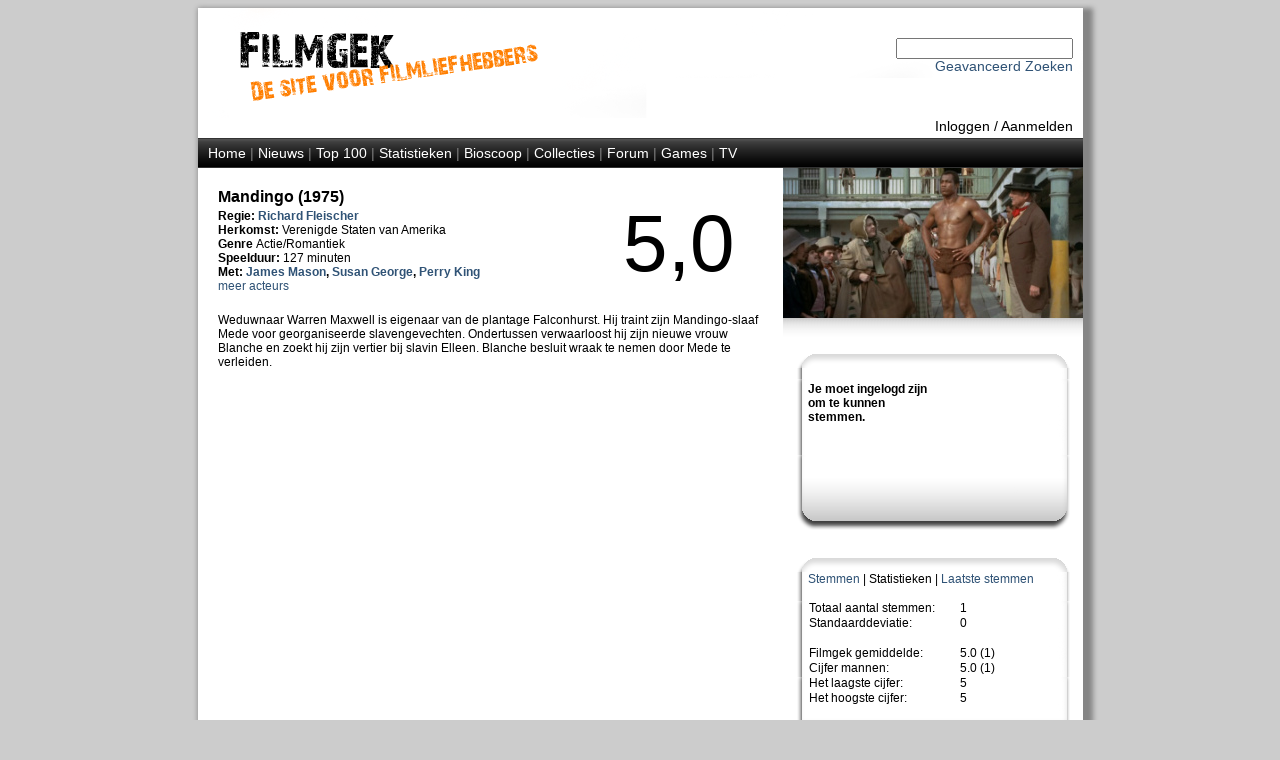

--- FILE ---
content_type: text/html; Charset=UTF-8
request_url: http://www.filmgek.nl/default.asp?section=movie&r=movie&id=18110&t=stat
body_size: 8975
content:
<!DOCTYPE html PUBLIC "-//W3C//DTD XHTML 1.0 Strict//EN" "http://www.w3.org/TR/xhtml1/DTD/xhtml1-strict.dtd" encoding="UTF-8">
<html xmlns="http://www.w3.org/1999/xhtml" xml:lang="en" lang="en">


<head>

<meta name="robots" content="index, follow" />
<meta name="copyright" content="Copyright 2012 Filmgek.nl" />

<link rel="stylesheet" href="/layout/layout.css" type="text/css" media="screen" />
<link rel="stylesheet" href="/layout/layout.css" type="text/css" media="print" />

<link rel="apple-touch-icon" href="/layout/fglg16.jpg"/>
<link rel="alternate" type="application/rss+xml" href="/rss/rss.asp" title="RSS Filmgek.nl">


    <meta name="description" content="Film - Mandingo" />
    <meta name="keywords" content="film, film informatie, trailer, trailer Mandingo acteur, actrice, regisseur, Mandingo, acteur Mandingo, actrice Mandingo, regisseur Mandingo, hollywoodwijzer" />
    <title>Filmgek.nl Film - Mandingo</title>
    <title>Filmgek.nl - Mandingo</title>
<meta http-equiv="Content-Type" content="text/html; charset=UTF-8" />

</head>

<body>


<div id="container">

<div id="header">


<div id="head"><br /><br />
 	<div>

<!-- Zoeken oude stijl

		<form action="default.asp?section=zoeken" method="get" name="zoekform">    	 
			<select name="Onderwerp" id="Select1">
				<option selected>Film</option>
				<option>Regisseur</option>
				<option>Acteur</option>  
			</select>
                      
			<input name="titel" type="text">
            <input name="jaar" type="hidden" value="(Selecteer jaartal)">
			<input name="genre" type="hidden" value="(Selecteer genre)">
			<input name="section" type="hidden" value="zoeken">
			<input name="zoek" type="hidden" value="Zoeken">
			<input name="zoek1" type="submit" value="Zoeken">
                
		</form>

--> 

<!-- Zoeken nieuwe stijl -->
        <form action="default.asp?section=zoek&r=cloud" method="post" name="zoekform">    	 
            <input name="zoek_tekst" type="text">
            <input name="zoek_button" type="hidden" value="Zoek">
        </form>

        <!-- Link naar 'Geavanceerd Zoeken' -->
        <a href="default.asp?section=zoekadvanced&r=cloud">Geavanceerd Zoeken</a>
     
		<script type="text/javascript">
			document.zoekform.titel.focus();
		</script>
	</div>
</div>      
 
 
 
     
<div id="inlogmenu">
    
    <a href="default.asp?section=inlog&r=aanmeld">Inloggen</a> /
    <a href="default.asp?section=aanmeld&r=inlog">Aanmelden</a> 
    
</div>

<div id="menu">
    <a href="default.asp?section=home&r=home">Home</a> | 
        
    <a href="default.asp?section=news&r=news&nid=menu">Nieuws</a> | 
    <!--<a href="default.asp?section=twitter&r=twitter">Twitter</a> | -->
    <a href="default.asp?section=top100&r=top100&select=top100">Top 100</a> | 
    <a href="default.asp?section=statistieken&r=statistieken">Statistieken</a> | 
    <a href="default.asp?section=bioscoop&r=bioscoop">Bioscoop</a> | 
    <a href="default.asp?section=specials&r=specials&specid=menu">Collecties</a> | 
    <a href="default.asp?section=forum&type=user&r=forum">Forum</a> | 
    <a href="default.asp?section=games&r=games">Games</a> | 
    <a href="default.asp?section=tv&show=1&ref=menu&r=tv">TV</a>

    
</div>


</div>
<div id="mid">
     
    <div id="right">

<head>
    <link rel="stylesheet" href="layout/layoutright.css" type="text/css" media="screen" />    
</head>    


    <div id="picture"><img src="images/movies/18110/18110.jpg" width=300px /></div>
    <div class="picunder"></div> 
    


<!-- Begin opmaak -->
<div id="shade">



<div id="tab">
    <div class="top"></div>
    <div class="center">
      <div class="r">
      </div>
      <div class="l">
        <br />

            <b>Je moet ingelogd zijn om te kunnen stemmen.</b><br><BR>
            <BR><BR>
          </div>  
          
        <div class="clear"></div>
        
    </div>
    <div class="bottom"></div>
</div>



<div>
    <div class="top"></div>
    <div class="center">
            <a href="default.asp?section=movie&r=movie&id=18110">Stemmen</a> | 
            Statistieken | 
            <a href="default.asp?section=movie&r=movie&id=18110&t=last">Laatste stemmen</a><br /><br />
            
            <table class="standaard" cellspacing="1" cellpadding="0">
            <TR class="standaard"><TD align="left" width="150">Totaal aantal stemmen:</TD><TD>1</TD></TR>
            <TR><TD align="left">Standaarddeviatie:</TD><TD>0</TD></TR>
            <TR><TD align="left"><br></TD><TD></TD></TR> 
                <TR><TD align="left">Filmgek gemiddelde:</TD>
                <TD> 5.0 (1)</TD></TR>
                <TR><TD align="left">Cijfer mannen: </TD><TD> 5.0 (1)</TD></TR></TD></TR> 
                <TR><TD align="left">Het laagste cijfer: </TD><TD> 5</TD></TR>
                <TR><TD align="left">Het hoogste cijfer: </TD><TD> 5</TD></TR>
            </table> 
    </div>
    <div class="bottom"></div>
</div>

 
<div class="ytunder">



<!-- Beheerder kan youtube filmpjes toevoegen -->


<div class="rechts">
    <br />
    
        <a href="http://www.imdb.com/find?q=Mandingo&s=tt" target=_blank >IMDB</a><br />
    
    <div class="admin">Toegevoegd door: <a href="default.asp?section=profile&r=profile&uid=143">sindala</a><br /></div>

</div>

</div>
</div>
    </div> 
 
    <div id="main">
<head>
    <link rel="stylesheet" href="layout/layout.css" type="text/css" media="screen" />  

    <script language="Javascript"><!--
        function latenzien(id) 
        { document.getElementById(id).style.visibility = 'visible'; }
        function verstoppen(id)
        { document.getElementById(id).style.visibility = 'hidden'; }
        -->
    </script>
</head>



<div id="filmtop">


<!-- Start opmaak filmpagina -->

   <h1>Mandingo (1975)</h1>
            
   <b>Regie:</b> <b><a href="default.asp?section=regisseur&r=regisseur&id=489">Richard Fleischer</a>  </b><br />
            
            <b>Herkomst: </b>Verenigde Staten van Amerika<br />
    
  <b>Genre </b> Actie/Romantiek<br />
            
            <b>Speelduur: </b>127 minuten <br /><b>Met: <a href="default.asp?section=acteur&r=acteur&fid=1709">James Mason</a>, <a href="default.asp?section=acteur&r=acteur&fid=6389">Susan George</a>, <a href="default.asp?section=acteur&r=acteur&fid=5704">Perry King</a> </b>
            <br><a href="default.asp?section=movie&r=movie&id=18110&ma=show">meer acteurs</a>
            
</div>            
<div id="filmcijfer">5,0</div>
<div class="clear"></div>



<div id="omschrijving">
                           
            Weduwnaar Warren Maxwell is eigenaar van de plantage Falconhurst. Hij traint zijn Mandingo-slaaf Mede voor georganiseerde slavengevechten. Ondertussen verwaarloost hij zijn nieuwe vrouw Blanche en zoekt hij zijn vertier bij slavin Elleen. Blanche besluit wraak te nemen door Mede te verleiden.<br /><br />
</div>
<!-- COLLECTIE-->
    <div class="right"><div class="righttext">
    </div></div>
 
<!-- HW WIJZER-->
    <div class="left">
                 </a>
    </div>                   
    <div class="clear"></div>

<br />

<!-- VIDEO -->






<div class="marginmain">


</div>

    </div>
    <div class="clear"></div>


<div id="bottom">
    

<head>
<link rel="stylesheet" href="layout/layout.css" type="text/css" media="screen" />    
</head>

<div id="bottom">
    <div class="right">
            
            <a href="/rss/rss.asp">RSS (Nieuws)</a><br />

            <a href="https://twitter.com/filmgek" class="twitter-follow-button" data-show-count="false" data-show-screen-name="false">Follow @filmgek</a>
            <script>
                !function (d, s, id) {
                    var js, fjs = d.getElementsByTagName(s)[0];
                    if (!d.getElementById(id)) {
                            js = d.createElement(s);
                            js.id = id;
                            js.src = "//platform.twitter.com/widgets.js";
                            fjs.parentNode.insertBefore(js, fjs);
                        } 
                    }
                (document, "script", "twitter-wjs");
            </script>

            
            <br />
            <a href="#bottom" onClick='window.external.AddSearchProvider("http://www.filmgek.nl/opensearch.xml");'>Filmgek Search Engine</a>
            <span id="bottom"></span>
    </div>
    <div class="left">
            <a href="default.asp?section=redactie">Filmgek</a><br />
            <a href="default.asp?section=redactie">Redactie</a><br />
            <a href="default.asp?section=hwwijzer">Hollywoodwijzer</a><br />
        
    </div><div class="clear"></div>
    
</div>

</div>

</div>    

</body>
</html>
